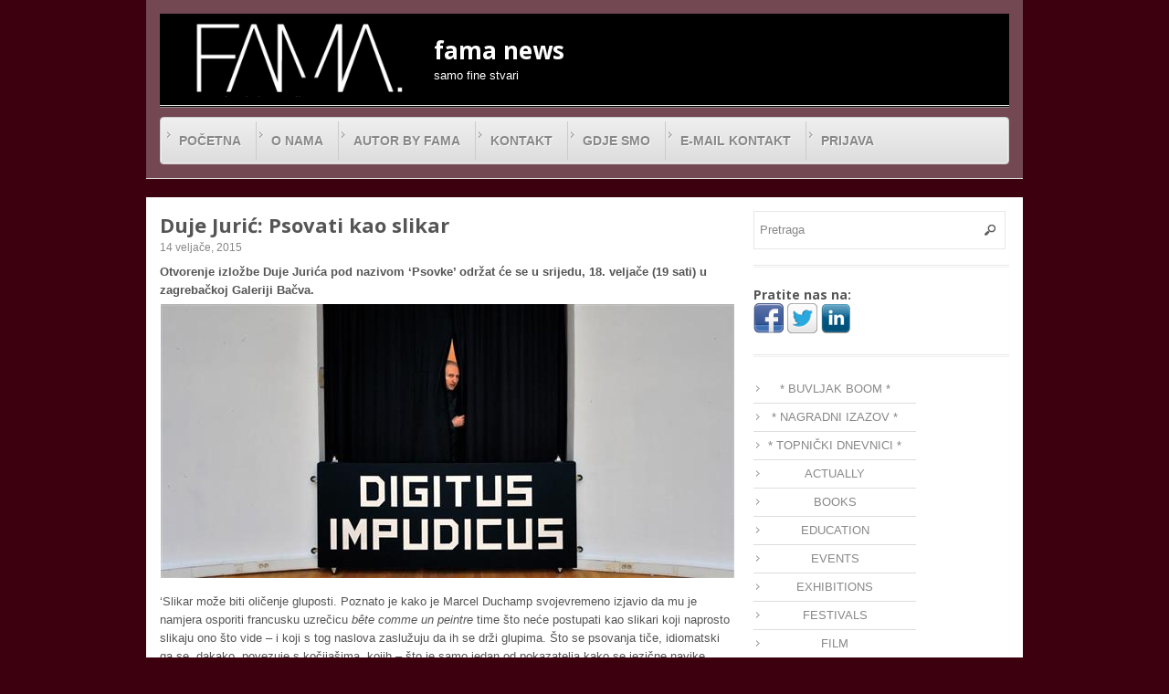

--- FILE ---
content_type: text/html; charset=UTF-8
request_url: https://fama.com.hr/duje-juric-psovati-kao-slikar/
body_size: 14052
content:
<!DOCTYPE html>
<!--[if lt IE 7 ]> <html class="no-js ie6" lang="hr"> <![endif]-->
<!--[if IE 7 ]>    <html class="no-js ie7" lang="hr"> <![endif]-->
<!--[if IE 8 ]>    <html class="no-js ie8" lang="hr"> <![endif]-->
<!--[if (gte IE 9)|!(IE)]><!--> <html class="no-js" lang="hr"> <!--<![endif]-->
<head>
<meta charset="UTF-8" />
<meta name="viewport" content="width=device-width" />
<meta http-equiv="X-UA-Compatible" content="IE=edge,chrome=1" />

<title>Duje Jurić: Psovati kao slikar | fama newsfama news</title>


<link rel="profile" href="https://gmpg.org/xfn/11" />
<link rel="pingback" href="https://fama.com.hr/xmlrpc.php" />

<!-- The SEO Framework by Sybre Waaijer -->
<link rel="canonical" href="https://fama.com.hr/duje-juric-psovati-kao-slikar/" />
<meta name="description" content="Otvorenje izložbe Duje Jurića pod nazivom ‘Psovke’ održat će se u srijedu, 18. veljače (19 sati) u zagrebačkoj Galeriji Bačva. ‘Slikar može biti oličenje…" />
<meta property="og:type" content="article" />
<meta property="og:locale" content="hr_HR" />
<meta property="og:site_name" content="fama news" />
<meta property="og:title" content="Duje Jurić: Psovati kao slikar | fama news" />
<meta property="og:description" content="Otvorenje izložbe Duje Jurića pod nazivom ‘Psovke’ održat će se u srijedu, 18. veljače (19 sati) u zagrebačkoj Galeriji Bačva. ‘Slikar može biti oličenje gluposti. Poznato je kako je Marcel Duchamp…" />
<meta property="og:url" content="https://fama.com.hr/duje-juric-psovati-kao-slikar/" />
<meta property="og:image" content="https://fama.com.hr/wp-content/uploads/2015/02/Duje-Jurić-Psovke.jpg" />
<meta property="og:image:width" content="628" />
<meta property="og:image:height" content="300" />
<meta property="article:published_time" content="2015-02-14T19:42:49+00:00" />
<meta property="article:modified_time" content="2015-02-14T19:42:49+00:00" />
<meta name="twitter:card" content="summary_large_image" />
<meta name="twitter:title" content="Duje Jurić: Psovati kao slikar | fama news" />
<meta name="twitter:description" content="Otvorenje izložbe Duje Jurića pod nazivom ‘Psovke’ održat će se u srijedu, 18. veljače (19 sati) u zagrebačkoj Galeriji Bačva. ‘Slikar može biti oličenje gluposti. Poznato je kako je Marcel Duchamp…" />
<meta name="twitter:image" content="https://fama.com.hr/wp-content/uploads/2015/02/Duje-Jurić-Psovke.jpg" />
<script type="application/ld+json">{"@context":"https://schema.org","@graph":[{"@type":"WebSite","@id":"https://fama.com.hr/#/schema/WebSite","url":"https://fama.com.hr/","name":"fama news","description":"samo fine stvari","inLanguage":"hr","potentialAction":{"@type":"SearchAction","target":{"@type":"EntryPoint","urlTemplate":"https://fama.com.hr/search/{search_term_string}/"},"query-input":"required name=search_term_string"},"publisher":{"@type":"Organization","@id":"https://fama.com.hr/#/schema/Organization","name":"fama news","url":"https://fama.com.hr/"}},{"@type":"WebPage","@id":"https://fama.com.hr/duje-juric-psovati-kao-slikar/","url":"https://fama.com.hr/duje-juric-psovati-kao-slikar/","name":"Duje Jurić: Psovati kao slikar | fama news","description":"Otvorenje izložbe Duje Jurića pod nazivom ‘Psovke’ održat će se u srijedu, 18. veljače (19 sati) u zagrebačkoj Galeriji Bačva. ‘Slikar može biti oličenje…","inLanguage":"hr","isPartOf":{"@id":"https://fama.com.hr/#/schema/WebSite"},"breadcrumb":{"@type":"BreadcrumbList","@id":"https://fama.com.hr/#/schema/BreadcrumbList","itemListElement":[{"@type":"ListItem","position":1,"item":"https://fama.com.hr/","name":"fama news"},{"@type":"ListItem","position":2,"item":"https://fama.com.hr/category/exhibitions/","name":"Kategorija: EXHIBITIONS"},{"@type":"ListItem","position":3,"name":"Duje Jurić: Psovati kao slikar"}]},"potentialAction":{"@type":"ReadAction","target":"https://fama.com.hr/duje-juric-psovati-kao-slikar/"},"datePublished":"2015-02-14T19:42:49+00:00","dateModified":"2015-02-14T19:42:49+00:00","author":{"@type":"Person","@id":"https://fama.com.hr/#/schema/Person/e189e6b194bf5af1c25c941041e8a838","name":"admin"}}]}</script>
<!-- / The SEO Framework by Sybre Waaijer | 16.30ms meta | 6.98ms boot -->

<link rel="alternate" type="application/rss+xml" title="fama news &raquo; Kanal" href="https://fama.com.hr/feed/" />
<link rel="alternate" title="oEmbed (JSON)" type="application/json+oembed" href="https://fama.com.hr/wp-json/oembed/1.0/embed?url=https%3A%2F%2Ffama.com.hr%2Fduje-juric-psovati-kao-slikar%2F" />
<link rel="alternate" title="oEmbed (XML)" type="text/xml+oembed" href="https://fama.com.hr/wp-json/oembed/1.0/embed?url=https%3A%2F%2Ffama.com.hr%2Fduje-juric-psovati-kao-slikar%2F&#038;format=xml" />
		<!-- This site uses the Google Analytics by MonsterInsights plugin v9.11.1 - Using Analytics tracking - https://www.monsterinsights.com/ -->
							<script src="//www.googletagmanager.com/gtag/js?id=G-L8Z4WR228S"  data-cfasync="false" data-wpfc-render="false" type="text/javascript" async></script>
			<script data-cfasync="false" data-wpfc-render="false" type="text/javascript">
				var mi_version = '9.11.1';
				var mi_track_user = true;
				var mi_no_track_reason = '';
								var MonsterInsightsDefaultLocations = {"page_location":"https:\/\/fama.com.hr\/duje-juric-psovati-kao-slikar\/"};
								if ( typeof MonsterInsightsPrivacyGuardFilter === 'function' ) {
					var MonsterInsightsLocations = (typeof MonsterInsightsExcludeQuery === 'object') ? MonsterInsightsPrivacyGuardFilter( MonsterInsightsExcludeQuery ) : MonsterInsightsPrivacyGuardFilter( MonsterInsightsDefaultLocations );
				} else {
					var MonsterInsightsLocations = (typeof MonsterInsightsExcludeQuery === 'object') ? MonsterInsightsExcludeQuery : MonsterInsightsDefaultLocations;
				}

								var disableStrs = [
										'ga-disable-G-L8Z4WR228S',
									];

				/* Function to detect opted out users */
				function __gtagTrackerIsOptedOut() {
					for (var index = 0; index < disableStrs.length; index++) {
						if (document.cookie.indexOf(disableStrs[index] + '=true') > -1) {
							return true;
						}
					}

					return false;
				}

				/* Disable tracking if the opt-out cookie exists. */
				if (__gtagTrackerIsOptedOut()) {
					for (var index = 0; index < disableStrs.length; index++) {
						window[disableStrs[index]] = true;
					}
				}

				/* Opt-out function */
				function __gtagTrackerOptout() {
					for (var index = 0; index < disableStrs.length; index++) {
						document.cookie = disableStrs[index] + '=true; expires=Thu, 31 Dec 2099 23:59:59 UTC; path=/';
						window[disableStrs[index]] = true;
					}
				}

				if ('undefined' === typeof gaOptout) {
					function gaOptout() {
						__gtagTrackerOptout();
					}
				}
								window.dataLayer = window.dataLayer || [];

				window.MonsterInsightsDualTracker = {
					helpers: {},
					trackers: {},
				};
				if (mi_track_user) {
					function __gtagDataLayer() {
						dataLayer.push(arguments);
					}

					function __gtagTracker(type, name, parameters) {
						if (!parameters) {
							parameters = {};
						}

						if (parameters.send_to) {
							__gtagDataLayer.apply(null, arguments);
							return;
						}

						if (type === 'event') {
														parameters.send_to = monsterinsights_frontend.v4_id;
							var hookName = name;
							if (typeof parameters['event_category'] !== 'undefined') {
								hookName = parameters['event_category'] + ':' + name;
							}

							if (typeof MonsterInsightsDualTracker.trackers[hookName] !== 'undefined') {
								MonsterInsightsDualTracker.trackers[hookName](parameters);
							} else {
								__gtagDataLayer('event', name, parameters);
							}
							
						} else {
							__gtagDataLayer.apply(null, arguments);
						}
					}

					__gtagTracker('js', new Date());
					__gtagTracker('set', {
						'developer_id.dZGIzZG': true,
											});
					if ( MonsterInsightsLocations.page_location ) {
						__gtagTracker('set', MonsterInsightsLocations);
					}
										__gtagTracker('config', 'G-L8Z4WR228S', {"forceSSL":"true"} );
										window.gtag = __gtagTracker;										(function () {
						/* https://developers.google.com/analytics/devguides/collection/analyticsjs/ */
						/* ga and __gaTracker compatibility shim. */
						var noopfn = function () {
							return null;
						};
						var newtracker = function () {
							return new Tracker();
						};
						var Tracker = function () {
							return null;
						};
						var p = Tracker.prototype;
						p.get = noopfn;
						p.set = noopfn;
						p.send = function () {
							var args = Array.prototype.slice.call(arguments);
							args.unshift('send');
							__gaTracker.apply(null, args);
						};
						var __gaTracker = function () {
							var len = arguments.length;
							if (len === 0) {
								return;
							}
							var f = arguments[len - 1];
							if (typeof f !== 'object' || f === null || typeof f.hitCallback !== 'function') {
								if ('send' === arguments[0]) {
									var hitConverted, hitObject = false, action;
									if ('event' === arguments[1]) {
										if ('undefined' !== typeof arguments[3]) {
											hitObject = {
												'eventAction': arguments[3],
												'eventCategory': arguments[2],
												'eventLabel': arguments[4],
												'value': arguments[5] ? arguments[5] : 1,
											}
										}
									}
									if ('pageview' === arguments[1]) {
										if ('undefined' !== typeof arguments[2]) {
											hitObject = {
												'eventAction': 'page_view',
												'page_path': arguments[2],
											}
										}
									}
									if (typeof arguments[2] === 'object') {
										hitObject = arguments[2];
									}
									if (typeof arguments[5] === 'object') {
										Object.assign(hitObject, arguments[5]);
									}
									if ('undefined' !== typeof arguments[1].hitType) {
										hitObject = arguments[1];
										if ('pageview' === hitObject.hitType) {
											hitObject.eventAction = 'page_view';
										}
									}
									if (hitObject) {
										action = 'timing' === arguments[1].hitType ? 'timing_complete' : hitObject.eventAction;
										hitConverted = mapArgs(hitObject);
										__gtagTracker('event', action, hitConverted);
									}
								}
								return;
							}

							function mapArgs(args) {
								var arg, hit = {};
								var gaMap = {
									'eventCategory': 'event_category',
									'eventAction': 'event_action',
									'eventLabel': 'event_label',
									'eventValue': 'event_value',
									'nonInteraction': 'non_interaction',
									'timingCategory': 'event_category',
									'timingVar': 'name',
									'timingValue': 'value',
									'timingLabel': 'event_label',
									'page': 'page_path',
									'location': 'page_location',
									'title': 'page_title',
									'referrer' : 'page_referrer',
								};
								for (arg in args) {
																		if (!(!args.hasOwnProperty(arg) || !gaMap.hasOwnProperty(arg))) {
										hit[gaMap[arg]] = args[arg];
									} else {
										hit[arg] = args[arg];
									}
								}
								return hit;
							}

							try {
								f.hitCallback();
							} catch (ex) {
							}
						};
						__gaTracker.create = newtracker;
						__gaTracker.getByName = newtracker;
						__gaTracker.getAll = function () {
							return [];
						};
						__gaTracker.remove = noopfn;
						__gaTracker.loaded = true;
						window['__gaTracker'] = __gaTracker;
					})();
									} else {
										console.log("");
					(function () {
						function __gtagTracker() {
							return null;
						}

						window['__gtagTracker'] = __gtagTracker;
						window['gtag'] = __gtagTracker;
					})();
									}
			</script>
							<!-- / Google Analytics by MonsterInsights -->
		<style id='wp-img-auto-sizes-contain-inline-css' type='text/css'>
img:is([sizes=auto i],[sizes^="auto," i]){contain-intrinsic-size:3000px 1500px}
/*# sourceURL=wp-img-auto-sizes-contain-inline-css */
</style>
<style id='wp-emoji-styles-inline-css' type='text/css'>

	img.wp-smiley, img.emoji {
		display: inline !important;
		border: none !important;
		box-shadow: none !important;
		height: 1em !important;
		width: 1em !important;
		margin: 0 0.07em !important;
		vertical-align: -0.1em !important;
		background: none !important;
		padding: 0 !important;
	}
/*# sourceURL=wp-emoji-styles-inline-css */
</style>
<style id='wp-block-library-inline-css' type='text/css'>
:root{--wp-block-synced-color:#7a00df;--wp-block-synced-color--rgb:122,0,223;--wp-bound-block-color:var(--wp-block-synced-color);--wp-editor-canvas-background:#ddd;--wp-admin-theme-color:#007cba;--wp-admin-theme-color--rgb:0,124,186;--wp-admin-theme-color-darker-10:#006ba1;--wp-admin-theme-color-darker-10--rgb:0,107,160.5;--wp-admin-theme-color-darker-20:#005a87;--wp-admin-theme-color-darker-20--rgb:0,90,135;--wp-admin-border-width-focus:2px}@media (min-resolution:192dpi){:root{--wp-admin-border-width-focus:1.5px}}.wp-element-button{cursor:pointer}:root .has-very-light-gray-background-color{background-color:#eee}:root .has-very-dark-gray-background-color{background-color:#313131}:root .has-very-light-gray-color{color:#eee}:root .has-very-dark-gray-color{color:#313131}:root .has-vivid-green-cyan-to-vivid-cyan-blue-gradient-background{background:linear-gradient(135deg,#00d084,#0693e3)}:root .has-purple-crush-gradient-background{background:linear-gradient(135deg,#34e2e4,#4721fb 50%,#ab1dfe)}:root .has-hazy-dawn-gradient-background{background:linear-gradient(135deg,#faaca8,#dad0ec)}:root .has-subdued-olive-gradient-background{background:linear-gradient(135deg,#fafae1,#67a671)}:root .has-atomic-cream-gradient-background{background:linear-gradient(135deg,#fdd79a,#004a59)}:root .has-nightshade-gradient-background{background:linear-gradient(135deg,#330968,#31cdcf)}:root .has-midnight-gradient-background{background:linear-gradient(135deg,#020381,#2874fc)}:root{--wp--preset--font-size--normal:16px;--wp--preset--font-size--huge:42px}.has-regular-font-size{font-size:1em}.has-larger-font-size{font-size:2.625em}.has-normal-font-size{font-size:var(--wp--preset--font-size--normal)}.has-huge-font-size{font-size:var(--wp--preset--font-size--huge)}.has-text-align-center{text-align:center}.has-text-align-left{text-align:left}.has-text-align-right{text-align:right}.has-fit-text{white-space:nowrap!important}#end-resizable-editor-section{display:none}.aligncenter{clear:both}.items-justified-left{justify-content:flex-start}.items-justified-center{justify-content:center}.items-justified-right{justify-content:flex-end}.items-justified-space-between{justify-content:space-between}.screen-reader-text{border:0;clip-path:inset(50%);height:1px;margin:-1px;overflow:hidden;padding:0;position:absolute;width:1px;word-wrap:normal!important}.screen-reader-text:focus{background-color:#ddd;clip-path:none;color:#444;display:block;font-size:1em;height:auto;left:5px;line-height:normal;padding:15px 23px 14px;text-decoration:none;top:5px;width:auto;z-index:100000}html :where(.has-border-color){border-style:solid}html :where([style*=border-top-color]){border-top-style:solid}html :where([style*=border-right-color]){border-right-style:solid}html :where([style*=border-bottom-color]){border-bottom-style:solid}html :where([style*=border-left-color]){border-left-style:solid}html :where([style*=border-width]){border-style:solid}html :where([style*=border-top-width]){border-top-style:solid}html :where([style*=border-right-width]){border-right-style:solid}html :where([style*=border-bottom-width]){border-bottom-style:solid}html :where([style*=border-left-width]){border-left-style:solid}html :where(img[class*=wp-image-]){height:auto;max-width:100%}:where(figure){margin:0 0 1em}html :where(.is-position-sticky){--wp-admin--admin-bar--position-offset:var(--wp-admin--admin-bar--height,0px)}@media screen and (max-width:600px){html :where(.is-position-sticky){--wp-admin--admin-bar--position-offset:0px}}

/*# sourceURL=wp-block-library-inline-css */
</style><style id='global-styles-inline-css' type='text/css'>
:root{--wp--preset--aspect-ratio--square: 1;--wp--preset--aspect-ratio--4-3: 4/3;--wp--preset--aspect-ratio--3-4: 3/4;--wp--preset--aspect-ratio--3-2: 3/2;--wp--preset--aspect-ratio--2-3: 2/3;--wp--preset--aspect-ratio--16-9: 16/9;--wp--preset--aspect-ratio--9-16: 9/16;--wp--preset--color--black: #000000;--wp--preset--color--cyan-bluish-gray: #abb8c3;--wp--preset--color--white: #ffffff;--wp--preset--color--pale-pink: #f78da7;--wp--preset--color--vivid-red: #cf2e2e;--wp--preset--color--luminous-vivid-orange: #ff6900;--wp--preset--color--luminous-vivid-amber: #fcb900;--wp--preset--color--light-green-cyan: #7bdcb5;--wp--preset--color--vivid-green-cyan: #00d084;--wp--preset--color--pale-cyan-blue: #8ed1fc;--wp--preset--color--vivid-cyan-blue: #0693e3;--wp--preset--color--vivid-purple: #9b51e0;--wp--preset--gradient--vivid-cyan-blue-to-vivid-purple: linear-gradient(135deg,rgb(6,147,227) 0%,rgb(155,81,224) 100%);--wp--preset--gradient--light-green-cyan-to-vivid-green-cyan: linear-gradient(135deg,rgb(122,220,180) 0%,rgb(0,208,130) 100%);--wp--preset--gradient--luminous-vivid-amber-to-luminous-vivid-orange: linear-gradient(135deg,rgb(252,185,0) 0%,rgb(255,105,0) 100%);--wp--preset--gradient--luminous-vivid-orange-to-vivid-red: linear-gradient(135deg,rgb(255,105,0) 0%,rgb(207,46,46) 100%);--wp--preset--gradient--very-light-gray-to-cyan-bluish-gray: linear-gradient(135deg,rgb(238,238,238) 0%,rgb(169,184,195) 100%);--wp--preset--gradient--cool-to-warm-spectrum: linear-gradient(135deg,rgb(74,234,220) 0%,rgb(151,120,209) 20%,rgb(207,42,186) 40%,rgb(238,44,130) 60%,rgb(251,105,98) 80%,rgb(254,248,76) 100%);--wp--preset--gradient--blush-light-purple: linear-gradient(135deg,rgb(255,206,236) 0%,rgb(152,150,240) 100%);--wp--preset--gradient--blush-bordeaux: linear-gradient(135deg,rgb(254,205,165) 0%,rgb(254,45,45) 50%,rgb(107,0,62) 100%);--wp--preset--gradient--luminous-dusk: linear-gradient(135deg,rgb(255,203,112) 0%,rgb(199,81,192) 50%,rgb(65,88,208) 100%);--wp--preset--gradient--pale-ocean: linear-gradient(135deg,rgb(255,245,203) 0%,rgb(182,227,212) 50%,rgb(51,167,181) 100%);--wp--preset--gradient--electric-grass: linear-gradient(135deg,rgb(202,248,128) 0%,rgb(113,206,126) 100%);--wp--preset--gradient--midnight: linear-gradient(135deg,rgb(2,3,129) 0%,rgb(40,116,252) 100%);--wp--preset--font-size--small: 13px;--wp--preset--font-size--medium: 20px;--wp--preset--font-size--large: 36px;--wp--preset--font-size--x-large: 42px;--wp--preset--spacing--20: 0.44rem;--wp--preset--spacing--30: 0.67rem;--wp--preset--spacing--40: 1rem;--wp--preset--spacing--50: 1.5rem;--wp--preset--spacing--60: 2.25rem;--wp--preset--spacing--70: 3.38rem;--wp--preset--spacing--80: 5.06rem;--wp--preset--shadow--natural: 6px 6px 9px rgba(0, 0, 0, 0.2);--wp--preset--shadow--deep: 12px 12px 50px rgba(0, 0, 0, 0.4);--wp--preset--shadow--sharp: 6px 6px 0px rgba(0, 0, 0, 0.2);--wp--preset--shadow--outlined: 6px 6px 0px -3px rgb(255, 255, 255), 6px 6px rgb(0, 0, 0);--wp--preset--shadow--crisp: 6px 6px 0px rgb(0, 0, 0);}:where(.is-layout-flex){gap: 0.5em;}:where(.is-layout-grid){gap: 0.5em;}body .is-layout-flex{display: flex;}.is-layout-flex{flex-wrap: wrap;align-items: center;}.is-layout-flex > :is(*, div){margin: 0;}body .is-layout-grid{display: grid;}.is-layout-grid > :is(*, div){margin: 0;}:where(.wp-block-columns.is-layout-flex){gap: 2em;}:where(.wp-block-columns.is-layout-grid){gap: 2em;}:where(.wp-block-post-template.is-layout-flex){gap: 1.25em;}:where(.wp-block-post-template.is-layout-grid){gap: 1.25em;}.has-black-color{color: var(--wp--preset--color--black) !important;}.has-cyan-bluish-gray-color{color: var(--wp--preset--color--cyan-bluish-gray) !important;}.has-white-color{color: var(--wp--preset--color--white) !important;}.has-pale-pink-color{color: var(--wp--preset--color--pale-pink) !important;}.has-vivid-red-color{color: var(--wp--preset--color--vivid-red) !important;}.has-luminous-vivid-orange-color{color: var(--wp--preset--color--luminous-vivid-orange) !important;}.has-luminous-vivid-amber-color{color: var(--wp--preset--color--luminous-vivid-amber) !important;}.has-light-green-cyan-color{color: var(--wp--preset--color--light-green-cyan) !important;}.has-vivid-green-cyan-color{color: var(--wp--preset--color--vivid-green-cyan) !important;}.has-pale-cyan-blue-color{color: var(--wp--preset--color--pale-cyan-blue) !important;}.has-vivid-cyan-blue-color{color: var(--wp--preset--color--vivid-cyan-blue) !important;}.has-vivid-purple-color{color: var(--wp--preset--color--vivid-purple) !important;}.has-black-background-color{background-color: var(--wp--preset--color--black) !important;}.has-cyan-bluish-gray-background-color{background-color: var(--wp--preset--color--cyan-bluish-gray) !important;}.has-white-background-color{background-color: var(--wp--preset--color--white) !important;}.has-pale-pink-background-color{background-color: var(--wp--preset--color--pale-pink) !important;}.has-vivid-red-background-color{background-color: var(--wp--preset--color--vivid-red) !important;}.has-luminous-vivid-orange-background-color{background-color: var(--wp--preset--color--luminous-vivid-orange) !important;}.has-luminous-vivid-amber-background-color{background-color: var(--wp--preset--color--luminous-vivid-amber) !important;}.has-light-green-cyan-background-color{background-color: var(--wp--preset--color--light-green-cyan) !important;}.has-vivid-green-cyan-background-color{background-color: var(--wp--preset--color--vivid-green-cyan) !important;}.has-pale-cyan-blue-background-color{background-color: var(--wp--preset--color--pale-cyan-blue) !important;}.has-vivid-cyan-blue-background-color{background-color: var(--wp--preset--color--vivid-cyan-blue) !important;}.has-vivid-purple-background-color{background-color: var(--wp--preset--color--vivid-purple) !important;}.has-black-border-color{border-color: var(--wp--preset--color--black) !important;}.has-cyan-bluish-gray-border-color{border-color: var(--wp--preset--color--cyan-bluish-gray) !important;}.has-white-border-color{border-color: var(--wp--preset--color--white) !important;}.has-pale-pink-border-color{border-color: var(--wp--preset--color--pale-pink) !important;}.has-vivid-red-border-color{border-color: var(--wp--preset--color--vivid-red) !important;}.has-luminous-vivid-orange-border-color{border-color: var(--wp--preset--color--luminous-vivid-orange) !important;}.has-luminous-vivid-amber-border-color{border-color: var(--wp--preset--color--luminous-vivid-amber) !important;}.has-light-green-cyan-border-color{border-color: var(--wp--preset--color--light-green-cyan) !important;}.has-vivid-green-cyan-border-color{border-color: var(--wp--preset--color--vivid-green-cyan) !important;}.has-pale-cyan-blue-border-color{border-color: var(--wp--preset--color--pale-cyan-blue) !important;}.has-vivid-cyan-blue-border-color{border-color: var(--wp--preset--color--vivid-cyan-blue) !important;}.has-vivid-purple-border-color{border-color: var(--wp--preset--color--vivid-purple) !important;}.has-vivid-cyan-blue-to-vivid-purple-gradient-background{background: var(--wp--preset--gradient--vivid-cyan-blue-to-vivid-purple) !important;}.has-light-green-cyan-to-vivid-green-cyan-gradient-background{background: var(--wp--preset--gradient--light-green-cyan-to-vivid-green-cyan) !important;}.has-luminous-vivid-amber-to-luminous-vivid-orange-gradient-background{background: var(--wp--preset--gradient--luminous-vivid-amber-to-luminous-vivid-orange) !important;}.has-luminous-vivid-orange-to-vivid-red-gradient-background{background: var(--wp--preset--gradient--luminous-vivid-orange-to-vivid-red) !important;}.has-very-light-gray-to-cyan-bluish-gray-gradient-background{background: var(--wp--preset--gradient--very-light-gray-to-cyan-bluish-gray) !important;}.has-cool-to-warm-spectrum-gradient-background{background: var(--wp--preset--gradient--cool-to-warm-spectrum) !important;}.has-blush-light-purple-gradient-background{background: var(--wp--preset--gradient--blush-light-purple) !important;}.has-blush-bordeaux-gradient-background{background: var(--wp--preset--gradient--blush-bordeaux) !important;}.has-luminous-dusk-gradient-background{background: var(--wp--preset--gradient--luminous-dusk) !important;}.has-pale-ocean-gradient-background{background: var(--wp--preset--gradient--pale-ocean) !important;}.has-electric-grass-gradient-background{background: var(--wp--preset--gradient--electric-grass) !important;}.has-midnight-gradient-background{background: var(--wp--preset--gradient--midnight) !important;}.has-small-font-size{font-size: var(--wp--preset--font-size--small) !important;}.has-medium-font-size{font-size: var(--wp--preset--font-size--medium) !important;}.has-large-font-size{font-size: var(--wp--preset--font-size--large) !important;}.has-x-large-font-size{font-size: var(--wp--preset--font-size--x-large) !important;}
/*# sourceURL=global-styles-inline-css */
</style>

<style id='classic-theme-styles-inline-css' type='text/css'>
/*! This file is auto-generated */
.wp-block-button__link{color:#fff;background-color:#32373c;border-radius:9999px;box-shadow:none;text-decoration:none;padding:calc(.667em + 2px) calc(1.333em + 2px);font-size:1.125em}.wp-block-file__button{background:#32373c;color:#fff;text-decoration:none}
/*# sourceURL=/wp-includes/css/classic-themes.min.css */
</style>
<link rel='stylesheet' id='style-css' href='https://fama.com.hr/wp-content/themes/max-magazine/style.css?ver=6.9' type='text/css' media='all' />
<link rel='stylesheet' id='google_fonts-css' href="https://fonts.googleapis.com/css?family=Open+Sans%3A700%2C400%2C600&#038;ver=6.9" type='text/css' media='all' />
<link rel='stylesheet' id='mr_social_sharing-css' href='https://fama.com.hr/wp-content/plugins/social-sharing-toolkit/style_2.1.2.css?ver=6.9' type='text/css' media='all' />
<script type="text/javascript" src="https://fama.com.hr/wp-includes/js/jquery/jquery.min.js?ver=3.7.1" id="jquery-core-js"></script>
<script type="text/javascript" src="https://fama.com.hr/wp-includes/js/jquery/jquery-migrate.min.js?ver=3.4.1" id="jquery-migrate-js"></script>
<script type="text/javascript" src="https://fama.com.hr/wp-content/plugins/dropdown-menu-widget/scripts/include.js?ver=6.9" id="dropdown-ie-support-js"></script>
<script type="text/javascript" src="https://fama.com.hr/wp-content/plugins/google-analytics-for-wordpress/assets/js/frontend-gtag.min.js?ver=9.11.1" id="monsterinsights-frontend-script-js" async="async" data-wp-strategy="async"></script>
<script data-cfasync="false" data-wpfc-render="false" type="text/javascript" id='monsterinsights-frontend-script-js-extra'>/* <![CDATA[ */
var monsterinsights_frontend = {"js_events_tracking":"true","download_extensions":"doc,pdf,ppt,zip,xls,docx,pptx,xlsx","inbound_paths":"[]","home_url":"https:\/\/fama.com.hr","hash_tracking":"false","v4_id":"G-L8Z4WR228S"};/* ]]> */
</script>
<script type="text/javascript" src="https://fama.com.hr/wp-content/themes/max-magazine/js/superfish.js?ver=6.9" id="superfish-js"></script>
<script type="text/javascript" src="https://fama.com.hr/wp-content/themes/max-magazine/js/jquery.easing_1.3.js?ver=6.9" id="jq_easing-js"></script>
<script type="text/javascript" src="https://fama.com.hr/wp-content/themes/max-magazine/js/lofslider.js?ver=6.9" id="lofslider-js"></script>
<script type="text/javascript" src="https://fama.com.hr/wp-content/themes/max-magazine/js/jcarousellite_1.0.1.min.js?ver=6.9" id="jcarousellite-js"></script>
<script type="text/javascript" src="https://fama.com.hr/wp-content/themes/max-magazine/js/jquery.mobilemenu.js?ver=6.9" id="mobilemenu-js"></script>
<script type="text/javascript" src="https://fama.com.hr/wp-content/themes/max-magazine/js/custom.js?ver=6.9" id="max_magazine_custom-js"></script>
<link rel="https://api.w.org/" href="https://fama.com.hr/wp-json/" /><link rel="alternate" title="JSON" type="application/json" href="https://fama.com.hr/wp-json/wp/v2/posts/12543" /><link rel="EditURI" type="application/rsd+xml" title="RSD" href="https://fama.com.hr/xmlrpc.php?rsd" />
<link rel="shortcut icon" href="https://fama.com.hr/wp-content/themes/max-magazine/images/img/favicona.ico" />	


<!-- Dropdown Menu Widget Styles by shailan (https://metinsaylan.com) v1.9.7 on wp6.9 -->
<link rel="stylesheet" href="https://fama.com.hr/wp-content/plugins/dropdown-menu-widget/css/shailan-dropdown.min.css" type="text/css" />
<link rel="stylesheet" href="https://fama.com.hr/wp-content/plugins/dropdown-menu-widget/themes/web20.css" type="text/css" />
<style type="text/css" media="all">
	ul.dropdown { white-space: nowrap; }
ul.dropdown li.parent>a{
	padding-right:25px;
}
ul.dropdown li.parent>a:after{
	content:""; position:absolute; top: 45%; right:6px;width:0;height:0;
	border-top:4px solid rgba(0,0,0,0.5);border-right:4px solid transparent;border-left:4px solid transparent }
ul.dropdown li.parent:hover>a:after{
	content:"";position:absolute; top: 45%; right:6px; width:0; height:0;
	border-top:4px solid rgba(0,0,0,0.5);border-right:4px solid transparent;border-left:4px solid transparent }
ul.dropdown li li.parent>a:after{
	content:"";position:absolute;top: 40%; right:5px;width:0;height:0;
	border-left:4px solid rgba(0,0,0,0.5);border-top:4px solid transparent;border-bottom:4px solid transparent }
ul.dropdown li li.parent:hover>a:after{
	content:"";position:absolute;top: 40%; right:5px;width:0;height:0;
	border-left:4px solid rgba(0,0,0,0.5);border-top:4px solid transparent;border-bottom:4px solid transparent }


</style>
<!-- /Dropdown Menu Widget Styles -->

 <style type="text/css" id="custom-background-css">
body.custom-background { background-color: #3d000e; background-image: url("https://127.0.0.1/fama/wp-content/uploads/2013/07/41.png"); background-position: center top; background-size: auto; background-repeat: repeat; background-attachment: fixed; }
</style>
	</head>

<body class="wp-singular post-template-default single single-post postid-12543 single-format-standard custom-background wp-theme-max-magazine">

<div id="container" class="hfeed">

<div style="background: rgba(237, 237, 237, .3);" id="header">	

		<div style="background-color:#000000;" class="header-wrap">
		<div class="logo">
							<h1>
					<a href="https://fama.com.hr" title="fama news">
						<img src="https://fama.com.hr/wp-content/themes/max-magazine/images/logo.jpg" alt="fama news" />
					</a>
				</h1>	
				
		</div>	<!-- /logo -->
		
		<div style="color: #FFFFFF; padding-top: 22px; padding-left: 150x; font-family:Arial,'Times New Roman',Georgia,Serif;" id="logo">
			<h1>fama news</h1>
		<p id="slogan">samo fine stvari</p>
	</div>
		
				
	</div><!-- /wrap -->
	
	<div id="nav">	
	<div class="widget shailan-dropdown-menu-widget">
<div class="shailan-dropdown-menu" >
<div id="shailan-dropdown-wrapper--1" >
	<div align="left" class="dropdown-horizontal-container dm-align-left clearfix"><div class="menu-alignment-wrap">
		<ul id="dropdown--1" class="dropdown dropdown--1 dropdown-horizontal dropdown-align-left"   >
<!-- Menu elements start -->

<li class="page_item cat-item blogtab">
							<a href="https://fama.com.hr">Početna</a></li><li class="page_item page-item-10"><a href="https://fama.com.hr/o-nama/">O nama</a></li>
<li class="page_item page-item-3270"><a href="https://fama.com.hr/autor-by-fama/">Autor by Fama</a></li>
<li class="page_item page-item-27"><a href="https://fama.com.hr/kontakt/">Kontakt</a></li>
<li class="page_item page-item-39"><a href="https://fama.com.hr/gdje-smo/">Gdje smo</a></li>
<li class="page_item page-item-134"><a href="https://fama.com.hr/e-mail-kontakt/">E-mail kontakt</a></li>
<li class="page_item"><a href="https://fama.com.hr/wp-login.php">Prijava</a></li>
					</ul></div></div></div> 
</div>              </div>

<!-- Dropdown Menu Widget Effects by shailan (https://metinsaylan.com) v1.9.7 on wp6.9 -->
<script type="text/javascript">/* <![CDATA[ */
jQuery(document).ready(function($) { 

});
/* ]]> */</script>
<!-- /Dropdown Menu Widget Effects -->

         				
	</div>
	
	<div class="clear"></div>
	
</div> <!-- /header -->

<div id="content-container">
<div id="content">		
	
				
					
				<div id="post-12543" class="single-post post-12543 post type-post status-publish format-standard has-post-thumbnail hentry category-actually category-exhibitions tag-bacva tag-duje-juric tag-fama tag-fama-com-hr tag-galerija tag-izlozba tag-psovke tag-slikar tag-slike tag-tomislav-brlek tag-zagreb">
		
					<h2>Duje Jurić: Psovati kao slikar</h2>
					<div class="post-meta">							

						<div class="post-meta">
							<span class="date">14 veljače, 2015</span> 
							<span class="sep"></span>						
							<span class="category"></span>

									
						</div>
							
					</div><!-- /post-meta -->
			
					<div class="post-entry">
						<p><strong>Otvorenje izložbe Duje Jurića pod nazivom &#8216;Psovke&#8217; održat će se u srijedu, 18. veljače (19 sati) u zagrebačkoj Galeriji Bačva.</strong><br />
<a href="https://fama.com.hr/wp-content/uploads/2015/02/Duje-Jurić-Psovke.jpg"><img fetchpriority="high" decoding="async" class="aligncenter size-full wp-image-12544" src="https://fama.com.hr/wp-content/uploads/2015/02/Duje-Jurić-Psovke.jpg" alt="Duje Jurić-Psovke" width="628" height="300" srcset="https://fama.com.hr/wp-content/uploads/2015/02/Duje-Jurić-Psovke.jpg 628w, https://fama.com.hr/wp-content/uploads/2015/02/Duje-Jurić-Psovke-300x143.jpg 300w" sizes="(max-width: 628px) 100vw, 628px" /></a>&#8216;Slikar može biti oličenje gluposti. Poznato je kako je Marcel Duchamp svojevremeno izjavio da mu je namjera osporiti francusku uzrečicu <em>bête comme un peintre</em> time što neće postupati kao slikari koji naprosto slikaju ono što vide – i koji s tog naslova zaslužuju da ih se drži glupima. Što se psovanja tiče, idiomatski ga se, dakako, povezuje s kočijašima, kojih – što je samo jedan od pokazatelja kako se jezične navike mijenjaju daleko sporije od društvene zbilje koju bi imali opisivati – već odavno nema po ulicama. Ako slikar može biti pametan i slikati ono što ne vidi, može li i psovati? Ne po prvi puta, Duje Jurić postavlja, kako sebi, tako i nama, neuobičajeno težak zadatak. Manje ne bi li ga riješio, a više radi izazova procesa rješavanja.&#8217;<br />
(Iz predgovora Tomislava Brleka)</p>
<p>Duje Jurić je rođen 1956. godine u Rupama. Diplomirao je Slikarstvo na Akademiji likovnih umjetnosti u Zagrebu, klasa profesora Vasilija Jordana, 1981. godine. Od 1999. radi na istoj akademiji kao docent, a zatim i redovni profesor na Slikarskom odsjeku. Bio je stalni suradnik majstorske radionice profesora Ljube Ivančića i Nikole Reisera od 1982. do 1985. godine. U tom periodu bavi se i dizajnom ambijenata i surađuje na projektima kazališne skupine Kugla glumište. Samostalno izlaže od 1984. godine te su do danas njegova djela izložena na sedamdesetak samostalnih i stotinu pedeset skupnih izložaba u zemlji i inozemstvu. Među ostalim priznanjima, 2003. godine, osvojio je nagradu Vladimir Nazor za godišnja postignuća na području slikarstva. Živi i radi u Zagrebu.</p>
<p>P. H.</p>

				<div class="mr_social_sharing_wrapper">
				<!-- Social Sharing Toolkit v2.2 --><div class="mr_social_sharing"><span style="display: inline-block; width: 90px; height: 21px; overflow: hidden;"><div class="fb-like" data-href="https://fama.com.hr/duje-juric-psovati-kao-slikar/" data-send="false" data-layout="button_count" data-width="90" data-show-faces="false"></div></span></div><div class="mr_social_sharing"><script type="IN/Share" data-url="https://fama.com.hr/duje-juric-psovati-kao-slikar/" data-counter="right"></script></div><div class="mr_social_sharing"><a href="https://twitter.com/share" class="twitter-share-button" data-count="horizontal" data-url="https://fama.com.hr/duje-juric-psovati-kao-slikar/" data-text="Duje Jurić: Psovati kao slikar"></a></div><div class="mr_social_sharing"><a rel="nofollow" class="linksalpha_button linksalpha_link" href="//www.linksalpha.com/social/mobile" data-url="https://fama.com.hr/duje-juric-psovati-kao-slikar/" data-text="Duje Jurić: Psovati kao slikar" data-desc="Otvorenje izložbe Duje Jurića pod nazivom 'Psovke' održat će se u srijedu, 18. veljače (19 sati) u zagrebačkoj Galeriji Bačva. 'Slikar može biti oličenje gluposti. Poznato je kako je Marcel Duchamp svojevremeno izjavio da mu je namjera osporiti francusku uzrečicu bête comme un peintre" data-image="https://fama.com.hr/wp-content/uploads/2015/02/Duje-Jurić-Psovke-150x150.jpg" data-button="none">
					<img decoding="async" src="//www.linksalpha.com/images/social_share_button.png" alt="Share" class="linksalpha_image" />
					</a><script type="text/javascript" src="//www.linksalpha.com/scripts/loader_iconbox.js?v=2.4"></script></div></div>				
					</div><!-- /post-entry -->
<span class="sep"></span><span class="tags">Tagged:  <a href="https://fama.com.hr/tag/bacva/" rel="tag">bačva</a>, <a href="https://fama.com.hr/tag/duje-juric/" rel="tag">duje jurić</a>, <a href="https://fama.com.hr/tag/fama/" rel="tag">fama</a>, <a href="https://fama.com.hr/tag/fama-com-hr/" rel="tag">fama.com.hr</a>, <a href="https://fama.com.hr/tag/galerija/" rel="tag">galerija</a>, <a href="https://fama.com.hr/tag/izlozba/" rel="tag">izložba</a>, <a href="https://fama.com.hr/tag/psovke/" rel="tag">psovke</a>, <a href="https://fama.com.hr/tag/slikar/" rel="tag">slikar</a>, <a href="https://fama.com.hr/tag/slike/" rel="tag">slike</a>, <a href="https://fama.com.hr/tag/tomislav-brlek/" rel="tag">tomislav brlek</a>, <a href="https://fama.com.hr/tag/zagreb/" rel="tag">zagreb</a></span>										
					</div><!-- post -->
									
		
				            
			 
		
					
		 <!-- /have_posts -->		
		
</div><!-- /content -->
 
<div id="sidebar">
		
		<div id="search-2" class="widget widget_search"> 
<form method="get" id="searchform" action="https://fama.com.hr/">
	<div>
		<input class="searchfield" type="text" value="Pretraga" name="s" id="s" onfocus="if (this.value == 'Pretraga') {this.value = '';}" onblur="if (this.value == '') {this.value = 'Pretraga';}" />
	</div>
</form>
</div><div id="text-7" class="widget widget_text"><h4>Pratite nas na:</h4>			<div class="textwidget"><a href="https://www.facebook.com/pages/Fama/193770317372925"><img src="https://fama.com.hr/wp-content/plugins/social-media-icons/images/iconset/Default/facebook.png"></a>

<a href="https://twitter.com/famazg"><img src="https://fama.com.hr/wp-content/plugins/social-media-icons/images/iconset/Default/twitter.png"></a>

<a href="http://www.linkedin.com/company/3171558"><img src="https://fama.com.hr/wp-content/plugins/social-media-icons/images/iconset/Default/linkedin.png"></a>

</div>
		</div><div id="dropdown-menu-2" class="widget shailan-dropdown-menu-widget">
<div class="shailan-dropdown-menu" >
<div id="shailan-dropdown-wrapper-2" >
	<div align="left" class="dropdown-vertical-container dm-align-left clearfix"><div class="menu-alignment-wrap">
		<ul id="dropdown-2" class="dropdown dropdown-2 dropdown-vertical dropdown-align-left"   >
<!-- Menu elements start -->
	<li class="cat-item cat-item-11409"><a href="https://fama.com.hr/category/buvljak-boom/">* BUVLJAK BOOM *</a>
</li>
	<li class="cat-item cat-item-913"><a href="https://fama.com.hr/category/nagradni-izazov-2/">* NAGRADNI IZAZOV *</a>
</li>
	<li class="cat-item cat-item-17008"><a href="https://fama.com.hr/category/topnicki-dnevnici/">* TOPNIČKI DNEVNICI *</a>
</li>
	<li class="cat-item cat-item-2807"><a href="https://fama.com.hr/category/actually/">ACTUALLY</a>
</li>
	<li class="cat-item cat-item-135"><a href="https://fama.com.hr/category/books/">BOOKS</a>
</li>
	<li class="cat-item cat-item-1"><a href="https://fama.com.hr/category/education/">EDUCATION</a>
</li>
	<li class="cat-item cat-item-6"><a href="https://fama.com.hr/category/events/">EVENTS</a>
</li>
	<li class="cat-item cat-item-200"><a href="https://fama.com.hr/category/exhibitions/">EXHIBITIONS</a>
</li>
	<li class="cat-item cat-item-232"><a href="https://fama.com.hr/category/festivals/">FESTIVALS</a>
</li>
	<li class="cat-item cat-item-224"><a href="https://fama.com.hr/category/film/">FILM</a>
</li>
	<li class="cat-item cat-item-160"><a href="https://fama.com.hr/category/hedonism/">HEDONISM</a>
</li>
	<li class="cat-item cat-item-22472"><a href="https://fama.com.hr/category/in-vino-veritas/">IN VINO VERITAS</a>
</li>
	<li class="cat-item cat-item-459"><a href="https://fama.com.hr/category/lifestyle/">LIFESTYLE</a>
</li>
	<li class="cat-item cat-item-140"><a href="https://fama.com.hr/category/music/">MUSIC</a>
</li>
	<li class="cat-item cat-item-16283"><a href="https://fama.com.hr/category/orijentacije-2/">ORIJENTACIJE</a>
</li>
	<li class="cat-item cat-item-7"><a href="https://fama.com.hr/category/press/">PRESS</a>
</li>
	<li class="cat-item cat-item-19921"><a href="https://fama.com.hr/category/report/">REPORT</a>
</li>
	<li class="cat-item cat-item-2249"><a href="https://fama.com.hr/category/sport/">SPORT</a>
</li>
	<li class="cat-item cat-item-139"><a href="https://fama.com.hr/category/theatre/">THEATRE</a>
</li>
	<li class="cat-item cat-item-23341"><a href="https://fama.com.hr/category/vino-uz-zlicu/">VINO UZ ŽLICU</a>
</li>

					</ul></div></div></div> 
</div>              </div>

<!-- Dropdown Menu Widget Effects by shailan (https://metinsaylan.com) v1.9.7 on wp6.9 -->
<script type="text/javascript">/* <![CDATA[ */
jQuery(document).ready(function($) { 

});
/* ]]> */</script>
<!-- /Dropdown Menu Widget Effects -->

         <div id="listcategorypostswidget-2" class="widget widget_listcategorypostswidget"><h4> </h4><ul class="lcp_catlist" id="lcp_instance_listcategorypostswidget-2"><li><a href="https://fama.com.hr/anksiozna-generacija-najvaznija-lektira-za-roditelje-i-ucitelje/">Anksiozna generacija: Najvažnija lektira za roditelje i učitelje</a></li><li><a href="https://fama.com.hr/samuraji-sanka-knjiga-marijana-grakalica-i-karikature-stiva-cinika/">Samuraji šanka: Knjiga Marijana Grakalića i karikature Stiva Cinika</a></li><li><a href="https://fama.com.hr/100-najboljih-vina-hrvatske-u-2025-godini/">100 najboljih vina Hrvatske u 2025. godini</a></li><li><a href="https://fama.com.hr/samci-premijera-u-gavelli-i-bjelovaru/">Samci: Premijera u Gavelli i Bjelovaru</a></li><li><a href="https://fama.com.hr/prica-o-siljanu-filmska-oda-ljudskoj-sponi-s-prirodom/">Priča o Siljanu: Filmska oda ljudskoj sponi s prirodom</a></li><li><a href="https://fama.com.hr/price-iz-davnine-povijest-hrvatskih-videoigara/">Priče iz davnine: Povijest hrvatskih videoigara</a></li><li><a href="https://fama.com.hr/mocvara-zajednicki-singl-bastardza-i-ramba-amadeusa/">Močvara: Zajednički singl Bastardza i Ramba Amadeusa</a></li></ul></div><div id="custom_html-2" class="widget_text widget widget_custom_html"><div class="textwidget custom-html-widget"><a href="https://fama.com.hr/category/topnicki-dnevnici/" target="_blank" rel="noopener"><img style="padding-right: 50px; padding-top: -300px;" src="https://fama.com.hr/wp-content/uploads/2016/11/Topnički-dnevnici.jpg" /></a>


<
<a href="https://fama.com.hr/category/vino-uz-zlicu/" target="_blank" rel="noopener"><img style="padding-right: 50px; padding-top: -300px;" src="https://fama.com.hr/wp-content/uploads/2019/12/Vino-uz-žlicu-baner-1.jpg" /></a></div></div><div id="text-8" class="widget widget_text">			<div class="textwidget"></div>
		</div><div id="max_magazine_facebook_widget-3" class="widget widget_facebook"><h4>Lajkajte nas!</h4>		<iframe src="https://www.facebook.com/plugins/likebox.php?href=https://www.facebook.com/FamaZagreb/&amp;width=270&amp;colorscheme=light&amp;show_faces=true&amp;border_color=white&amp;stream=false&amp;header=false&amp;height=330" scrolling="no" frameborder="0" style="border:none; overflow:hidden; width:270px; height:330px;"></iframe>       
        </div>		
</div><!-- /sidebar -->
		 
</div> <!-- /content-container -->

    <div id="footer">
        <div class="footer-widgets">
			<div id="text-5" class="widget widget_text"><h4>LOKACIJA</h4>			<div class="textwidget"><p>FAMA<br />
Zagreb</p>
</div>
		</div><div id="text-3" class="widget widget_text"><h4>KONTAKT</h4>			<div class="textwidget"><p><a href="/cdn-cgi/l/email-protection#ee888f838fae888f838fc08d8183c0869c"><span class="__cf_email__" data-cfemail="a3c5c2cec2e3c5c2cec28dc0ccce8dcbd1">[email&#160;protected]</span></a><br />
091/250 25 36</p>
<p><a href="https://fama.com.hr/marketing/">MARKETING</a><br />
<a href="https://fama.com.hr/nagradni-izazov-pravila/">NAGRADNI IZAZOV</a></p>
</div>
		</div><div id="text-4" class="widget widget_text"><h4>RADNO VRIJEME</h4>			<div class="textwidget">00.00-24.00
(online)
</div>
		</div><div id="text-6" class="widget widget_text"><h4>LINKOVI</h4>			<div class="textwidget"><p><strong><a href="https://hr.jooble.org">Oglasi za posao</a></strong><br />
<u><a href="https://fama.com.hr/josipa-pavicic-berardini-sest-milimetara-ispovijest-o-boli-i-pobjedi/">Josipa Pavičić Berardini</a><u><br />
<a href="https://fama.com.hr/category/in-vino-veritas/">In vino veritas by Tomislav Radić</a><br />
<u><a href="http://www.passenger.com.hr">Damir Vujnovac: Passanger</a></u><br />
<a href="https://fama.com.hr/category/report/">Report by Vjekoslav Madunić</a></u></u></p>
</div>
		</div>		
			
		</div>
        
		<div class="footer-info">
            <p>	<a href="https://fama.com.hr/" title="fama news">fama news</a> </p>
			
			<div class="credit">
								<p>© 2013. <a href="https://fama.com.hr">FAMA</a> sva prava pridržana </p>
            </div>
        </div>        
	</div>

</div> <!-- /container -->
<script data-cfasync="false" src="/cdn-cgi/scripts/5c5dd728/cloudflare-static/email-decode.min.js"></script><script type="speculationrules">
{"prefetch":[{"source":"document","where":{"and":[{"href_matches":"/*"},{"not":{"href_matches":["/wp-*.php","/wp-admin/*","/wp-content/uploads/*","/wp-content/*","/wp-content/plugins/*","/wp-content/themes/max-magazine/*","/*\\?(.+)"]}},{"not":{"selector_matches":"a[rel~=\"nofollow\"]"}},{"not":{"selector_matches":".no-prefetch, .no-prefetch a"}}]},"eagerness":"conservative"}]}
</script>
<script type="text/javascript" src="https://fama.com.hr/wp-includes/js/hoverIntent.min.js?ver=1.10.2" id="hoverIntent-js"></script>
<script type="text/javascript" src="https://fama.com.hr/wp-includes/js/imagesloaded.min.js?ver=5.0.0" id="imagesloaded-js"></script>
<script type="text/javascript" src="https://fama.com.hr/wp-includes/js/masonry.min.js?ver=4.2.2" id="masonry-js"></script>
<script type="text/javascript" src="https://fama.com.hr/wp-content/plugins/social-sharing-toolkit/script_2.1.2.js?ver=6.9" id="mr_social_sharing-js"></script>
<script type="text/javascript" src="https://fama.com.hr/wp-content/plugins/social-sharing-toolkit/includes/buttons/button.facebook.js?ver=6.9" id="Social_sharing_facebook_root-js"></script>
<script type="text/javascript" src="//connect.facebook.net/en_US/all.js?ver=6.9#xfbml=1&amp;appId=188707654478" id="Social_sharing_facebook_xfbml-js"></script>
<script type="text/javascript" src="https://platform.linkedin.com/in.js?ver=6.9" id="Social_sharing_linkedin-js"></script>
<script type="text/plain" id="Social_sharing_twitter-js" data-wpconsent-src="https://platform.twitter.com/widgets.js?ver=6.9" data-wpconsent-name="twitter-pixel" data-wpconsent-category="marketing"></script>
<script id="wp-emoji-settings" type="application/json">
{"baseUrl":"https://s.w.org/images/core/emoji/17.0.2/72x72/","ext":".png","svgUrl":"https://s.w.org/images/core/emoji/17.0.2/svg/","svgExt":".svg","source":{"concatemoji":"https://fama.com.hr/wp-includes/js/wp-emoji-release.min.js?ver=6.9"}}
</script>
<script type="module">
/* <![CDATA[ */
/*! This file is auto-generated */
const a=JSON.parse(document.getElementById("wp-emoji-settings").textContent),o=(window._wpemojiSettings=a,"wpEmojiSettingsSupports"),s=["flag","emoji"];function i(e){try{var t={supportTests:e,timestamp:(new Date).valueOf()};sessionStorage.setItem(o,JSON.stringify(t))}catch(e){}}function c(e,t,n){e.clearRect(0,0,e.canvas.width,e.canvas.height),e.fillText(t,0,0);t=new Uint32Array(e.getImageData(0,0,e.canvas.width,e.canvas.height).data);e.clearRect(0,0,e.canvas.width,e.canvas.height),e.fillText(n,0,0);const a=new Uint32Array(e.getImageData(0,0,e.canvas.width,e.canvas.height).data);return t.every((e,t)=>e===a[t])}function p(e,t){e.clearRect(0,0,e.canvas.width,e.canvas.height),e.fillText(t,0,0);var n=e.getImageData(16,16,1,1);for(let e=0;e<n.data.length;e++)if(0!==n.data[e])return!1;return!0}function u(e,t,n,a){switch(t){case"flag":return n(e,"\ud83c\udff3\ufe0f\u200d\u26a7\ufe0f","\ud83c\udff3\ufe0f\u200b\u26a7\ufe0f")?!1:!n(e,"\ud83c\udde8\ud83c\uddf6","\ud83c\udde8\u200b\ud83c\uddf6")&&!n(e,"\ud83c\udff4\udb40\udc67\udb40\udc62\udb40\udc65\udb40\udc6e\udb40\udc67\udb40\udc7f","\ud83c\udff4\u200b\udb40\udc67\u200b\udb40\udc62\u200b\udb40\udc65\u200b\udb40\udc6e\u200b\udb40\udc67\u200b\udb40\udc7f");case"emoji":return!a(e,"\ud83e\u1fac8")}return!1}function f(e,t,n,a){let r;const o=(r="undefined"!=typeof WorkerGlobalScope&&self instanceof WorkerGlobalScope?new OffscreenCanvas(300,150):document.createElement("canvas")).getContext("2d",{willReadFrequently:!0}),s=(o.textBaseline="top",o.font="600 32px Arial",{});return e.forEach(e=>{s[e]=t(o,e,n,a)}),s}function r(e){var t=document.createElement("script");t.src=e,t.defer=!0,document.head.appendChild(t)}a.supports={everything:!0,everythingExceptFlag:!0},new Promise(t=>{let n=function(){try{var e=JSON.parse(sessionStorage.getItem(o));if("object"==typeof e&&"number"==typeof e.timestamp&&(new Date).valueOf()<e.timestamp+604800&&"object"==typeof e.supportTests)return e.supportTests}catch(e){}return null}();if(!n){if("undefined"!=typeof Worker&&"undefined"!=typeof OffscreenCanvas&&"undefined"!=typeof URL&&URL.createObjectURL&&"undefined"!=typeof Blob)try{var e="postMessage("+f.toString()+"("+[JSON.stringify(s),u.toString(),c.toString(),p.toString()].join(",")+"));",a=new Blob([e],{type:"text/javascript"});const r=new Worker(URL.createObjectURL(a),{name:"wpTestEmojiSupports"});return void(r.onmessage=e=>{i(n=e.data),r.terminate(),t(n)})}catch(e){}i(n=f(s,u,c,p))}t(n)}).then(e=>{for(const n in e)a.supports[n]=e[n],a.supports.everything=a.supports.everything&&a.supports[n],"flag"!==n&&(a.supports.everythingExceptFlag=a.supports.everythingExceptFlag&&a.supports[n]);var t;a.supports.everythingExceptFlag=a.supports.everythingExceptFlag&&!a.supports.flag,a.supports.everything||((t=a.source||{}).concatemoji?r(t.concatemoji):t.wpemoji&&t.twemoji&&(r(t.twemoji),r(t.wpemoji)))});
//# sourceURL=https://fama.com.hr/wp-includes/js/wp-emoji-loader.min.js
/* ]]> */
</script>
<script defer src="https://static.cloudflareinsights.com/beacon.min.js/vcd15cbe7772f49c399c6a5babf22c1241717689176015" integrity="sha512-ZpsOmlRQV6y907TI0dKBHq9Md29nnaEIPlkf84rnaERnq6zvWvPUqr2ft8M1aS28oN72PdrCzSjY4U6VaAw1EQ==" data-cf-beacon='{"version":"2024.11.0","token":"b574ca29608b4f0e8031aa3919f6107b","r":1,"server_timing":{"name":{"cfCacheStatus":true,"cfEdge":true,"cfExtPri":true,"cfL4":true,"cfOrigin":true,"cfSpeedBrain":true},"location_startswith":null}}' crossorigin="anonymous"></script>
</body>
</html>